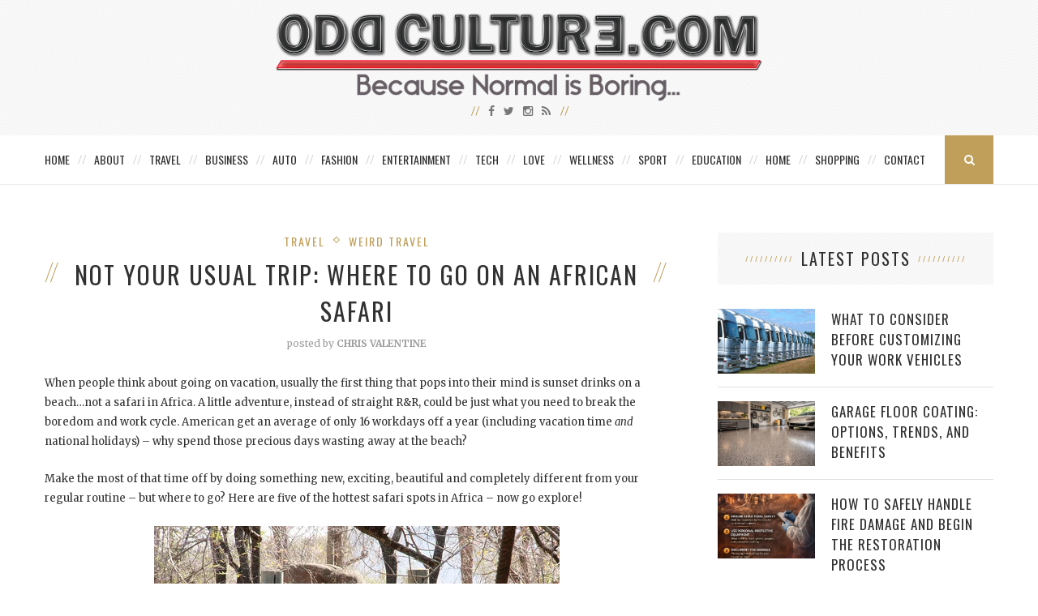

--- FILE ---
content_type: text/html; charset=UTF-8
request_url: https://oddculture.com/usual-trip-go-african-safari/
body_size: 14526
content:
<!DOCTYPE html>
<html lang="en-US" xmlns:fb="https://www.facebook.com/2008/fbml" xmlns:addthis="https://www.addthis.com/help/api-spec" >
<head>
	<meta charset="UTF-8">
	<meta http-equiv="X-UA-Compatible" content="IE=edge">
	<meta name="viewport" content="width=device-width, initial-scale=1">
	<meta name="publicationmedia-verification" content="36442bc1-ed63-41f6-981e-e64c8883eaae">
	<title>Not Your Usual Trip: Where to Go on an African Safari - Odd Culture</title>
	<link rel="profile" href="https://gmpg.org/xfn/11" />
			<link rel="shortcut icon" href="https://oddculture.com/wp-content/uploads/2015/10/favicon.png" />
		<link rel="alternate" type="application/rss+xml" title="Odd Culture RSS Feed" href="https://oddculture.com/feed/" />
	<link rel="alternate" type="application/atom+xml" title="Odd Culture Atom Feed" href="https://oddculture.com/feed/atom/" />
	<link rel="pingback" href="https://oddculture.com/xmlrpc.php" />
	<!--[if lt IE 9]>
	<script src="https://oddculture.com/wp-content/themes/vancouver/js/html5.js"></script>
	<style type="text/css">
		.featured-carousel .item { opacity: 1; }
	</style>
	<![endif]-->
	<meta name='robots' content='index, follow, max-image-preview:large, max-snippet:-1, max-video-preview:-1' />

	<!-- This site is optimized with the Yoast SEO plugin v22.6 - https://yoast.com/wordpress/plugins/seo/ -->
	<link rel="canonical" href="https://oddculture.com/usual-trip-go-african-safari/" />
	<meta property="og:locale" content="en_US" />
	<meta property="og:type" content="article" />
	<meta property="og:title" content="Not Your Usual Trip: Where to Go on an African Safari - Odd Culture" />
	<meta property="og:description" content="When people think about going on vacation, usually the first thing that pops into their mind is sunset drinks on a beach…not a safari in Africa. A little adventure, instead&hellip;" />
	<meta property="og:url" content="https://oddculture.com/usual-trip-go-african-safari/" />
	<meta property="og:site_name" content="Odd Culture" />
	<meta property="article:published_time" content="2014-01-20T08:42:46+00:00" />
	<meta property="article:modified_time" content="2015-10-27T17:11:48+00:00" />
	<meta property="og:image" content="https://oddculture.com/wp-content/uploads/2014/01/1907709_503a0708e4.jpg" />
	<meta property="og:image:width" content="500" />
	<meta property="og:image:height" content="375" />
	<meta property="og:image:type" content="image/jpeg" />
	<meta name="author" content="Chris Valentine" />
	<meta name="twitter:label1" content="Written by" />
	<meta name="twitter:data1" content="Chris Valentine" />
	<meta name="twitter:label2" content="Est. reading time" />
	<meta name="twitter:data2" content="2 minutes" />
	<script type="application/ld+json" class="yoast-schema-graph">{"@context":"https://schema.org","@graph":[{"@type":"Article","@id":"https://oddculture.com/usual-trip-go-african-safari/#article","isPartOf":{"@id":"https://oddculture.com/usual-trip-go-african-safari/"},"author":{"name":"Chris Valentine","@id":"https://oddculture.com/#/schema/person/3f25bdfcc20217e9d4d82e57917c09ec"},"headline":"Not Your Usual Trip: Where to Go on an African Safari","datePublished":"2014-01-20T08:42:46+00:00","dateModified":"2015-10-27T17:11:48+00:00","mainEntityOfPage":{"@id":"https://oddculture.com/usual-trip-go-african-safari/"},"wordCount":465,"publisher":{"@id":"https://oddculture.com/#organization"},"image":{"@id":"https://oddculture.com/usual-trip-go-african-safari/#primaryimage"},"thumbnailUrl":"https://oddculture.com/wp-content/uploads/2014/01/1907709_503a0708e4.jpg","articleSection":["Travel","Weird Travel"],"inLanguage":"en-US"},{"@type":"WebPage","@id":"https://oddculture.com/usual-trip-go-african-safari/","url":"https://oddculture.com/usual-trip-go-african-safari/","name":"Not Your Usual Trip: Where to Go on an African Safari - Odd Culture","isPartOf":{"@id":"https://oddculture.com/#website"},"primaryImageOfPage":{"@id":"https://oddculture.com/usual-trip-go-african-safari/#primaryimage"},"image":{"@id":"https://oddculture.com/usual-trip-go-african-safari/#primaryimage"},"thumbnailUrl":"https://oddculture.com/wp-content/uploads/2014/01/1907709_503a0708e4.jpg","datePublished":"2014-01-20T08:42:46+00:00","dateModified":"2015-10-27T17:11:48+00:00","inLanguage":"en-US","potentialAction":[{"@type":"ReadAction","target":["https://oddculture.com/usual-trip-go-african-safari/"]}]},{"@type":"ImageObject","inLanguage":"en-US","@id":"https://oddculture.com/usual-trip-go-african-safari/#primaryimage","url":"https://oddculture.com/wp-content/uploads/2014/01/1907709_503a0708e4.jpg","contentUrl":"https://oddculture.com/wp-content/uploads/2014/01/1907709_503a0708e4.jpg","width":500,"height":375,"caption":"African Safari"},{"@type":"WebSite","@id":"https://oddculture.com/#website","url":"https://oddculture.com/","name":"Odd Culture","description":"A Unique Lifestyle Blog and Resource","publisher":{"@id":"https://oddculture.com/#organization"},"potentialAction":[{"@type":"SearchAction","target":{"@type":"EntryPoint","urlTemplate":"https://oddculture.com/?s={search_term_string}"},"query-input":"required name=search_term_string"}],"inLanguage":"en-US"},{"@type":"Organization","@id":"https://oddculture.com/#organization","name":"Odd Culture","url":"https://oddculture.com/","logo":{"@type":"ImageObject","inLanguage":"en-US","@id":"https://oddculture.com/#/schema/logo/image/","url":"https://oddculture.com/wp-content/uploads/2015/10/Odd-Culture.png","contentUrl":"https://oddculture.com/wp-content/uploads/2015/10/Odd-Culture.png","width":1440,"height":265,"caption":"Odd Culture"},"image":{"@id":"https://oddculture.com/#/schema/logo/image/"}},{"@type":"Person","@id":"https://oddculture.com/#/schema/person/3f25bdfcc20217e9d4d82e57917c09ec","name":"Chris Valentine","image":{"@type":"ImageObject","inLanguage":"en-US","@id":"https://oddculture.com/#/schema/person/image/","url":"https://secure.gravatar.com/avatar/c9a3642970f475e5b9648320ef212c69?s=96&d=mm&r=g","contentUrl":"https://secure.gravatar.com/avatar/c9a3642970f475e5b9648320ef212c69?s=96&d=mm&r=g","caption":"Chris Valentine"}}]}</script>
	<!-- / Yoast SEO plugin. -->


<link rel="alternate" type="application/rss+xml" title="Odd Culture &raquo; Feed" href="https://oddculture.com/feed/" />
<script type="text/javascript">
/* <![CDATA[ */
window._wpemojiSettings = {"baseUrl":"https:\/\/s.w.org\/images\/core\/emoji\/15.0.3\/72x72\/","ext":".png","svgUrl":"https:\/\/s.w.org\/images\/core\/emoji\/15.0.3\/svg\/","svgExt":".svg","source":{"concatemoji":"https:\/\/oddculture.com\/wp-includes\/js\/wp-emoji-release.min.js?ver=4156e78ceeaf37c2eafdad795714b339"}};
/*! This file is auto-generated */
!function(i,n){var o,s,e;function c(e){try{var t={supportTests:e,timestamp:(new Date).valueOf()};sessionStorage.setItem(o,JSON.stringify(t))}catch(e){}}function p(e,t,n){e.clearRect(0,0,e.canvas.width,e.canvas.height),e.fillText(t,0,0);var t=new Uint32Array(e.getImageData(0,0,e.canvas.width,e.canvas.height).data),r=(e.clearRect(0,0,e.canvas.width,e.canvas.height),e.fillText(n,0,0),new Uint32Array(e.getImageData(0,0,e.canvas.width,e.canvas.height).data));return t.every(function(e,t){return e===r[t]})}function u(e,t,n){switch(t){case"flag":return n(e,"\ud83c\udff3\ufe0f\u200d\u26a7\ufe0f","\ud83c\udff3\ufe0f\u200b\u26a7\ufe0f")?!1:!n(e,"\ud83c\uddfa\ud83c\uddf3","\ud83c\uddfa\u200b\ud83c\uddf3")&&!n(e,"\ud83c\udff4\udb40\udc67\udb40\udc62\udb40\udc65\udb40\udc6e\udb40\udc67\udb40\udc7f","\ud83c\udff4\u200b\udb40\udc67\u200b\udb40\udc62\u200b\udb40\udc65\u200b\udb40\udc6e\u200b\udb40\udc67\u200b\udb40\udc7f");case"emoji":return!n(e,"\ud83d\udc26\u200d\u2b1b","\ud83d\udc26\u200b\u2b1b")}return!1}function f(e,t,n){var r="undefined"!=typeof WorkerGlobalScope&&self instanceof WorkerGlobalScope?new OffscreenCanvas(300,150):i.createElement("canvas"),a=r.getContext("2d",{willReadFrequently:!0}),o=(a.textBaseline="top",a.font="600 32px Arial",{});return e.forEach(function(e){o[e]=t(a,e,n)}),o}function t(e){var t=i.createElement("script");t.src=e,t.defer=!0,i.head.appendChild(t)}"undefined"!=typeof Promise&&(o="wpEmojiSettingsSupports",s=["flag","emoji"],n.supports={everything:!0,everythingExceptFlag:!0},e=new Promise(function(e){i.addEventListener("DOMContentLoaded",e,{once:!0})}),new Promise(function(t){var n=function(){try{var e=JSON.parse(sessionStorage.getItem(o));if("object"==typeof e&&"number"==typeof e.timestamp&&(new Date).valueOf()<e.timestamp+604800&&"object"==typeof e.supportTests)return e.supportTests}catch(e){}return null}();if(!n){if("undefined"!=typeof Worker&&"undefined"!=typeof OffscreenCanvas&&"undefined"!=typeof URL&&URL.createObjectURL&&"undefined"!=typeof Blob)try{var e="postMessage("+f.toString()+"("+[JSON.stringify(s),u.toString(),p.toString()].join(",")+"));",r=new Blob([e],{type:"text/javascript"}),a=new Worker(URL.createObjectURL(r),{name:"wpTestEmojiSupports"});return void(a.onmessage=function(e){c(n=e.data),a.terminate(),t(n)})}catch(e){}c(n=f(s,u,p))}t(n)}).then(function(e){for(var t in e)n.supports[t]=e[t],n.supports.everything=n.supports.everything&&n.supports[t],"flag"!==t&&(n.supports.everythingExceptFlag=n.supports.everythingExceptFlag&&n.supports[t]);n.supports.everythingExceptFlag=n.supports.everythingExceptFlag&&!n.supports.flag,n.DOMReady=!1,n.readyCallback=function(){n.DOMReady=!0}}).then(function(){return e}).then(function(){var e;n.supports.everything||(n.readyCallback(),(e=n.source||{}).concatemoji?t(e.concatemoji):e.wpemoji&&e.twemoji&&(t(e.twemoji),t(e.wpemoji)))}))}((window,document),window._wpemojiSettings);
/* ]]> */
</script>
<style id='wp-emoji-styles-inline-css' type='text/css'>

	img.wp-smiley, img.emoji {
		display: inline !important;
		border: none !important;
		box-shadow: none !important;
		height: 1em !important;
		width: 1em !important;
		margin: 0 0.07em !important;
		vertical-align: -0.1em !important;
		background: none !important;
		padding: 0 !important;
	}
</style>
<link rel='stylesheet' id='wp-block-library-css' href='https://oddculture.com/wp-includes/css/dist/block-library/style.min.css?ver=4156e78ceeaf37c2eafdad795714b339' type='text/css' media='all' />
<style id='classic-theme-styles-inline-css' type='text/css'>
/*! This file is auto-generated */
.wp-block-button__link{color:#fff;background-color:#32373c;border-radius:9999px;box-shadow:none;text-decoration:none;padding:calc(.667em + 2px) calc(1.333em + 2px);font-size:1.125em}.wp-block-file__button{background:#32373c;color:#fff;text-decoration:none}
</style>
<style id='global-styles-inline-css' type='text/css'>
body{--wp--preset--color--black: #000000;--wp--preset--color--cyan-bluish-gray: #abb8c3;--wp--preset--color--white: #ffffff;--wp--preset--color--pale-pink: #f78da7;--wp--preset--color--vivid-red: #cf2e2e;--wp--preset--color--luminous-vivid-orange: #ff6900;--wp--preset--color--luminous-vivid-amber: #fcb900;--wp--preset--color--light-green-cyan: #7bdcb5;--wp--preset--color--vivid-green-cyan: #00d084;--wp--preset--color--pale-cyan-blue: #8ed1fc;--wp--preset--color--vivid-cyan-blue: #0693e3;--wp--preset--color--vivid-purple: #9b51e0;--wp--preset--gradient--vivid-cyan-blue-to-vivid-purple: linear-gradient(135deg,rgba(6,147,227,1) 0%,rgb(155,81,224) 100%);--wp--preset--gradient--light-green-cyan-to-vivid-green-cyan: linear-gradient(135deg,rgb(122,220,180) 0%,rgb(0,208,130) 100%);--wp--preset--gradient--luminous-vivid-amber-to-luminous-vivid-orange: linear-gradient(135deg,rgba(252,185,0,1) 0%,rgba(255,105,0,1) 100%);--wp--preset--gradient--luminous-vivid-orange-to-vivid-red: linear-gradient(135deg,rgba(255,105,0,1) 0%,rgb(207,46,46) 100%);--wp--preset--gradient--very-light-gray-to-cyan-bluish-gray: linear-gradient(135deg,rgb(238,238,238) 0%,rgb(169,184,195) 100%);--wp--preset--gradient--cool-to-warm-spectrum: linear-gradient(135deg,rgb(74,234,220) 0%,rgb(151,120,209) 20%,rgb(207,42,186) 40%,rgb(238,44,130) 60%,rgb(251,105,98) 80%,rgb(254,248,76) 100%);--wp--preset--gradient--blush-light-purple: linear-gradient(135deg,rgb(255,206,236) 0%,rgb(152,150,240) 100%);--wp--preset--gradient--blush-bordeaux: linear-gradient(135deg,rgb(254,205,165) 0%,rgb(254,45,45) 50%,rgb(107,0,62) 100%);--wp--preset--gradient--luminous-dusk: linear-gradient(135deg,rgb(255,203,112) 0%,rgb(199,81,192) 50%,rgb(65,88,208) 100%);--wp--preset--gradient--pale-ocean: linear-gradient(135deg,rgb(255,245,203) 0%,rgb(182,227,212) 50%,rgb(51,167,181) 100%);--wp--preset--gradient--electric-grass: linear-gradient(135deg,rgb(202,248,128) 0%,rgb(113,206,126) 100%);--wp--preset--gradient--midnight: linear-gradient(135deg,rgb(2,3,129) 0%,rgb(40,116,252) 100%);--wp--preset--font-size--small: 13px;--wp--preset--font-size--medium: 20px;--wp--preset--font-size--large: 36px;--wp--preset--font-size--x-large: 42px;--wp--preset--spacing--20: 0.44rem;--wp--preset--spacing--30: 0.67rem;--wp--preset--spacing--40: 1rem;--wp--preset--spacing--50: 1.5rem;--wp--preset--spacing--60: 2.25rem;--wp--preset--spacing--70: 3.38rem;--wp--preset--spacing--80: 5.06rem;--wp--preset--shadow--natural: 6px 6px 9px rgba(0, 0, 0, 0.2);--wp--preset--shadow--deep: 12px 12px 50px rgba(0, 0, 0, 0.4);--wp--preset--shadow--sharp: 6px 6px 0px rgba(0, 0, 0, 0.2);--wp--preset--shadow--outlined: 6px 6px 0px -3px rgba(255, 255, 255, 1), 6px 6px rgba(0, 0, 0, 1);--wp--preset--shadow--crisp: 6px 6px 0px rgba(0, 0, 0, 1);}:where(.is-layout-flex){gap: 0.5em;}:where(.is-layout-grid){gap: 0.5em;}body .is-layout-flow > .alignleft{float: left;margin-inline-start: 0;margin-inline-end: 2em;}body .is-layout-flow > .alignright{float: right;margin-inline-start: 2em;margin-inline-end: 0;}body .is-layout-flow > .aligncenter{margin-left: auto !important;margin-right: auto !important;}body .is-layout-constrained > .alignleft{float: left;margin-inline-start: 0;margin-inline-end: 2em;}body .is-layout-constrained > .alignright{float: right;margin-inline-start: 2em;margin-inline-end: 0;}body .is-layout-constrained > .aligncenter{margin-left: auto !important;margin-right: auto !important;}body .is-layout-constrained > :where(:not(.alignleft):not(.alignright):not(.alignfull)){max-width: var(--wp--style--global--content-size);margin-left: auto !important;margin-right: auto !important;}body .is-layout-constrained > .alignwide{max-width: var(--wp--style--global--wide-size);}body .is-layout-flex{display: flex;}body .is-layout-flex{flex-wrap: wrap;align-items: center;}body .is-layout-flex > *{margin: 0;}body .is-layout-grid{display: grid;}body .is-layout-grid > *{margin: 0;}:where(.wp-block-columns.is-layout-flex){gap: 2em;}:where(.wp-block-columns.is-layout-grid){gap: 2em;}:where(.wp-block-post-template.is-layout-flex){gap: 1.25em;}:where(.wp-block-post-template.is-layout-grid){gap: 1.25em;}.has-black-color{color: var(--wp--preset--color--black) !important;}.has-cyan-bluish-gray-color{color: var(--wp--preset--color--cyan-bluish-gray) !important;}.has-white-color{color: var(--wp--preset--color--white) !important;}.has-pale-pink-color{color: var(--wp--preset--color--pale-pink) !important;}.has-vivid-red-color{color: var(--wp--preset--color--vivid-red) !important;}.has-luminous-vivid-orange-color{color: var(--wp--preset--color--luminous-vivid-orange) !important;}.has-luminous-vivid-amber-color{color: var(--wp--preset--color--luminous-vivid-amber) !important;}.has-light-green-cyan-color{color: var(--wp--preset--color--light-green-cyan) !important;}.has-vivid-green-cyan-color{color: var(--wp--preset--color--vivid-green-cyan) !important;}.has-pale-cyan-blue-color{color: var(--wp--preset--color--pale-cyan-blue) !important;}.has-vivid-cyan-blue-color{color: var(--wp--preset--color--vivid-cyan-blue) !important;}.has-vivid-purple-color{color: var(--wp--preset--color--vivid-purple) !important;}.has-black-background-color{background-color: var(--wp--preset--color--black) !important;}.has-cyan-bluish-gray-background-color{background-color: var(--wp--preset--color--cyan-bluish-gray) !important;}.has-white-background-color{background-color: var(--wp--preset--color--white) !important;}.has-pale-pink-background-color{background-color: var(--wp--preset--color--pale-pink) !important;}.has-vivid-red-background-color{background-color: var(--wp--preset--color--vivid-red) !important;}.has-luminous-vivid-orange-background-color{background-color: var(--wp--preset--color--luminous-vivid-orange) !important;}.has-luminous-vivid-amber-background-color{background-color: var(--wp--preset--color--luminous-vivid-amber) !important;}.has-light-green-cyan-background-color{background-color: var(--wp--preset--color--light-green-cyan) !important;}.has-vivid-green-cyan-background-color{background-color: var(--wp--preset--color--vivid-green-cyan) !important;}.has-pale-cyan-blue-background-color{background-color: var(--wp--preset--color--pale-cyan-blue) !important;}.has-vivid-cyan-blue-background-color{background-color: var(--wp--preset--color--vivid-cyan-blue) !important;}.has-vivid-purple-background-color{background-color: var(--wp--preset--color--vivid-purple) !important;}.has-black-border-color{border-color: var(--wp--preset--color--black) !important;}.has-cyan-bluish-gray-border-color{border-color: var(--wp--preset--color--cyan-bluish-gray) !important;}.has-white-border-color{border-color: var(--wp--preset--color--white) !important;}.has-pale-pink-border-color{border-color: var(--wp--preset--color--pale-pink) !important;}.has-vivid-red-border-color{border-color: var(--wp--preset--color--vivid-red) !important;}.has-luminous-vivid-orange-border-color{border-color: var(--wp--preset--color--luminous-vivid-orange) !important;}.has-luminous-vivid-amber-border-color{border-color: var(--wp--preset--color--luminous-vivid-amber) !important;}.has-light-green-cyan-border-color{border-color: var(--wp--preset--color--light-green-cyan) !important;}.has-vivid-green-cyan-border-color{border-color: var(--wp--preset--color--vivid-green-cyan) !important;}.has-pale-cyan-blue-border-color{border-color: var(--wp--preset--color--pale-cyan-blue) !important;}.has-vivid-cyan-blue-border-color{border-color: var(--wp--preset--color--vivid-cyan-blue) !important;}.has-vivid-purple-border-color{border-color: var(--wp--preset--color--vivid-purple) !important;}.has-vivid-cyan-blue-to-vivid-purple-gradient-background{background: var(--wp--preset--gradient--vivid-cyan-blue-to-vivid-purple) !important;}.has-light-green-cyan-to-vivid-green-cyan-gradient-background{background: var(--wp--preset--gradient--light-green-cyan-to-vivid-green-cyan) !important;}.has-luminous-vivid-amber-to-luminous-vivid-orange-gradient-background{background: var(--wp--preset--gradient--luminous-vivid-amber-to-luminous-vivid-orange) !important;}.has-luminous-vivid-orange-to-vivid-red-gradient-background{background: var(--wp--preset--gradient--luminous-vivid-orange-to-vivid-red) !important;}.has-very-light-gray-to-cyan-bluish-gray-gradient-background{background: var(--wp--preset--gradient--very-light-gray-to-cyan-bluish-gray) !important;}.has-cool-to-warm-spectrum-gradient-background{background: var(--wp--preset--gradient--cool-to-warm-spectrum) !important;}.has-blush-light-purple-gradient-background{background: var(--wp--preset--gradient--blush-light-purple) !important;}.has-blush-bordeaux-gradient-background{background: var(--wp--preset--gradient--blush-bordeaux) !important;}.has-luminous-dusk-gradient-background{background: var(--wp--preset--gradient--luminous-dusk) !important;}.has-pale-ocean-gradient-background{background: var(--wp--preset--gradient--pale-ocean) !important;}.has-electric-grass-gradient-background{background: var(--wp--preset--gradient--electric-grass) !important;}.has-midnight-gradient-background{background: var(--wp--preset--gradient--midnight) !important;}.has-small-font-size{font-size: var(--wp--preset--font-size--small) !important;}.has-medium-font-size{font-size: var(--wp--preset--font-size--medium) !important;}.has-large-font-size{font-size: var(--wp--preset--font-size--large) !important;}.has-x-large-font-size{font-size: var(--wp--preset--font-size--x-large) !important;}
.wp-block-navigation a:where(:not(.wp-element-button)){color: inherit;}
:where(.wp-block-post-template.is-layout-flex){gap: 1.25em;}:where(.wp-block-post-template.is-layout-grid){gap: 1.25em;}
:where(.wp-block-columns.is-layout-flex){gap: 2em;}:where(.wp-block-columns.is-layout-grid){gap: 2em;}
.wp-block-pullquote{font-size: 1.5em;line-height: 1.6;}
</style>
<link rel='stylesheet' id='contact-form-7-css' href='https://oddculture.com/wp-content/plugins/contact-form-7/includes/css/styles.css?ver=5.9.3' type='text/css' media='all' />
<style id='contact-form-7-inline-css' type='text/css'>
.wpcf7 .wpcf7-recaptcha iframe {margin-bottom: 0;}.wpcf7 .wpcf7-recaptcha[data-align="center"] > div {margin: 0 auto;}.wpcf7 .wpcf7-recaptcha[data-align="right"] > div {margin: 0 0 0 auto;}
</style>
<link rel='stylesheet' id='social-widget-css' href='https://oddculture.com/wp-content/plugins/social-media-widget/social_widget.css?ver=4156e78ceeaf37c2eafdad795714b339' type='text/css' media='all' />
<link rel='stylesheet' id='widgetopts-styles-css' href='https://oddculture.com/wp-content/plugins/widget-options/assets/css/widget-options.css?ver=4.1.2' type='text/css' media='all' />
<link rel='stylesheet' id='penci_style-css' href='https://oddculture.com/wp-content/themes/vancouver-child/style.css?ver=2.3.4' type='text/css' media='all' />
<link rel='stylesheet' id='addthis_all_pages-css' href='https://oddculture.com/wp-content/plugins/addthis/frontend/build/addthis_wordpress_public.min.css?ver=4156e78ceeaf37c2eafdad795714b339' type='text/css' media='all' />
<script type="text/javascript" src="https://oddculture.com/wp-content/plugins/enable-jquery-migrate-helper/js/jquery/jquery-1.12.4-wp.js?ver=1.12.4-wp" id="jquery-core-js"></script>
<script type="text/javascript" src="https://oddculture.com/wp-content/plugins/enable-jquery-migrate-helper/js/jquery-migrate/jquery-migrate-1.4.1-wp.js?ver=1.4.1-wp" id="jquery-migrate-js"></script>
<script type="text/javascript" src="https://oddculture.com/wp-content/plugins/wp-hide-post/public/js/wp-hide-post-public.js?ver=2.0.10" id="wp-hide-post-js"></script>
<link rel="https://api.w.org/" href="https://oddculture.com/wp-json/" /><link rel="alternate" type="application/json" href="https://oddculture.com/wp-json/wp/v2/posts/29510" /><link rel="EditURI" type="application/rsd+xml" title="RSD" href="https://oddculture.com/xmlrpc.php?rsd" />
<link rel="alternate" type="application/json+oembed" href="https://oddculture.com/wp-json/oembed/1.0/embed?url=https%3A%2F%2Foddculture.com%2Fusual-trip-go-african-safari%2F" />
<link rel="alternate" type="text/xml+oembed" href="https://oddculture.com/wp-json/oembed/1.0/embed?url=https%3A%2F%2Foddculture.com%2Fusual-trip-go-african-safari%2F&#038;format=xml" />
    <style type="text/css">
								#header .inner-header .container { padding:15px 0; }
								.pattern-grey { opacity: ; }
																																																						.featured-overlay-color, .penci-slider ul.slides li:after { opacity: ; }
		.featured-overlay-partent, .penci-slider ul.slides li:before { opacity: ; }
						.featured-slider-overlay { opacity: ; }
																																								#sidebar .pattern-grey { opacity: ; }
																				#widget-area { padding: 50px 0; }
																																												#navigation .menu li a {letter-spacing:0px;padding-left:15px;padding-right:15px;}
.postid-44586 .post-header h1 {text-transform:none;}
#logo img {width:100%;max-width:600px;}
.map-container {
        position: relative;
        padding-bottom: 56.25%; /* 16:9 aspect ratio (height / width * 100) */
        height: 0;
        overflow: hidden;
        max-width: 100%;
        background: #eee; /* Optional: Placeholder background */
margin-bottom:30px;
    }

    .map-container iframe {
        position: absolute;
        top: 0;
        left: 0;
        width: 100%;
        height: 100%;
        border: 0;
    }		    </style>
    	<meta property="og:title" content="Not Your Usual Trip: Where to Go on an African Safari" />
	<meta property="og:type" content="article" />
	<meta property="og:image" content="https://oddculture.com/wp-content/uploads/2014/01/1907709_503a0708e4.jpg" />
	<meta property="og:url" content="https://oddculture.com/usual-trip-go-african-safari/" />
	<meta property="og:description" content="When people think about going on vacation, usually the first thing that pops into their mind is sunset drinks on a beach…not a safari in Africa. A little adventure, instead&hellip;" />
	<meta property="og:site_name" content="Odd Culture" />

<script data-cfasync="false" type="text/javascript">if (window.addthis_product === undefined) { window.addthis_product = "wpp"; } if (window.wp_product_version === undefined) { window.wp_product_version = "wpp-6.2.7"; } if (window.addthis_share === undefined) { window.addthis_share = {}; } if (window.addthis_config === undefined) { window.addthis_config = {"data_track_clickback":false,"ignore_server_config":true,"ui_atversion":300}; } if (window.addthis_layers === undefined) { window.addthis_layers = {}; } if (window.addthis_layers_tools === undefined) { window.addthis_layers_tools = [{"sharetoolbox":{"numPreferredServices":5,"counts":"one","size":"32px","style":"fixed","shareCountThreshold":0,"elements":".addthis_inline_share_toolbox_above,.at-above-post"}},{"sharetoolbox":{"numPreferredServices":5,"thirdPartyButtons":true,"services":"facebook_like,tweet,pinterest_pinit,counter","elements":".addthis_inline_share_toolbox_below,.at-below-post"}}]; } else { window.addthis_layers_tools.push({"sharetoolbox":{"numPreferredServices":5,"counts":"one","size":"32px","style":"fixed","shareCountThreshold":0,"elements":".addthis_inline_share_toolbox_above,.at-above-post"}}); window.addthis_layers_tools.push({"sharetoolbox":{"numPreferredServices":5,"thirdPartyButtons":true,"services":"facebook_like,tweet,pinterest_pinit,counter","elements":".addthis_inline_share_toolbox_below,.at-below-post"}});  } if (window.addthis_plugin_info === undefined) { window.addthis_plugin_info = {"info_status":"enabled","cms_name":"WordPress","plugin_name":"Share Buttons by AddThis","plugin_version":"6.2.7","plugin_mode":"WordPress","anonymous_profile_id":"wp-07b57a6c0b1db04772904b3c2356cfb2","page_info":{"template":"posts","post_type":""},"sharing_enabled_on_post_via_metabox":false}; } 
                    (function() {
                      var first_load_interval_id = setInterval(function () {
                        if (typeof window.addthis !== 'undefined') {
                          window.clearInterval(first_load_interval_id);
                          if (typeof window.addthis_layers !== 'undefined' && Object.getOwnPropertyNames(window.addthis_layers).length > 0) {
                            window.addthis.layers(window.addthis_layers);
                          }
                          if (Array.isArray(window.addthis_layers_tools)) {
                            for (i = 0; i < window.addthis_layers_tools.length; i++) {
                              window.addthis.layers(window.addthis_layers_tools[i]);
                            }
                          }
                        }
                     },1000)
                    }());
                </script> <script data-cfasync="false" type="text/javascript" src="https://s7.addthis.com/js/300/addthis_widget.js#pubid=oddculture" async="async"></script></head>

<body data-rsssl=1 class="post-template-default single single-post postid-29510 single-format-standard">
<a id="close-sidebar-nav" class="header-2"><i class="fa fa-close"></i></a>

<nav id="sidebar-nav" class="header-2">

			<div id="sidebar-nav-logo">
							<a href="https://oddculture.com/"><img src="https://oddculture.com/wp-content/themes/vancouver/images/logo-mobile-nav.png" alt="Odd Culture" /></a>
					</div>
	
						<div class="header-social sidebar-nav-social">
				<div class="inner-header-social">
											<a href="http://facebook.com/oddculture" target="_blank"><i class="fa fa-facebook"></i></a>
																<a href="http://twitter.com/oddculture" target="_blank"><i class="fa fa-twitter"></i></a>
																					<a href="http://instagram.com/theinvestblog" target="_blank"><i class="fa fa-instagram"></i></a>
																																														<a href="https://oddculture.com/feed/" target="_blank"><i class="fa fa-rss"></i></a>
									</div>
			</div>
			
	<ul id="menu-main-menu" class="menu"><li id="menu-item-30263" class="menu-item menu-item-type-custom menu-item-object-custom menu-item-home menu-item-30263"><a href="https://oddculture.com/">Home</a></li>
<li id="menu-item-30264" class="menu-item menu-item-type-post_type menu-item-object-page menu-item-30264"><a href="https://oddculture.com/about/">About</a></li>
<li id="menu-item-30255" class="menu-item menu-item-type-taxonomy menu-item-object-category current-post-ancestor current-menu-parent current-post-parent menu-item-30255"><a href="https://oddculture.com/category/travel/">Travel</a></li>
<li id="menu-item-30245" class="menu-item menu-item-type-taxonomy menu-item-object-category menu-item-30245"><a href="https://oddculture.com/category/business/">Business</a></li>
<li id="menu-item-30244" class="menu-item menu-item-type-taxonomy menu-item-object-category menu-item-30244"><a href="https://oddculture.com/category/auto/">Auto</a></li>
<li id="menu-item-30248" class="menu-item menu-item-type-taxonomy menu-item-object-category menu-item-30248"><a href="https://oddculture.com/category/fashion/">Fashion</a></li>
<li id="menu-item-30247" class="menu-item menu-item-type-taxonomy menu-item-object-category menu-item-30247"><a href="https://oddculture.com/category/entertainment/">Entertainment</a></li>
<li id="menu-item-30254" class="menu-item menu-item-type-taxonomy menu-item-object-category menu-item-30254"><a href="https://oddculture.com/category/tech/">Tech</a></li>
<li id="menu-item-30250" class="menu-item menu-item-type-taxonomy menu-item-object-category menu-item-30250"><a href="https://oddculture.com/category/love/">Love</a></li>
<li id="menu-item-30265" class="menu-item menu-item-type-taxonomy menu-item-object-category menu-item-30265"><a href="https://oddculture.com/category/wellness/">Wellness</a></li>
<li id="menu-item-30253" class="menu-item menu-item-type-taxonomy menu-item-object-category menu-item-30253"><a href="https://oddculture.com/category/sport/">Sport</a></li>
<li id="menu-item-30246" class="menu-item menu-item-type-taxonomy menu-item-object-category menu-item-30246"><a href="https://oddculture.com/category/education/">Education</a></li>
<li id="menu-item-30249" class="menu-item menu-item-type-taxonomy menu-item-object-category menu-item-30249"><a href="https://oddculture.com/category/home/">Home</a></li>
<li id="menu-item-30252" class="menu-item menu-item-type-taxonomy menu-item-object-category menu-item-30252"><a href="https://oddculture.com/category/shopping/">Shopping</a></li>
<li id="menu-item-30288" class="last menu-item menu-item-type-post_type menu-item-object-page menu-item-30288"><a href="https://oddculture.com/contact/">Contact</a></li>
</ul></nav>


<header id="header"><!-- #header -->
	<div class="inner-header">
		<div class="pattern-grey"></div>
				<div class="container">
			<div id="logo">
															<h2>
							<a href="https://oddculture.com/"><img src="https://oddculture.com/wp-content/uploads/2023/04/OddCulture_s.svg" alt="Odd Culture" /></a>
						</h2>
												</div>

												<div class="header-social">
						<div class="inner-header-social">
															<a href="http://facebook.com/oddculture" target="_blank"><i class="fa fa-facebook"></i></a>
																						<a href="http://twitter.com/oddculture" target="_blank"><i class="fa fa-twitter"></i></a>
																													<a href="http://instagram.com/theinvestblog" target="_blank"><i class="fa fa-instagram"></i></a>
																																																																<a href="https://oddculture.com/feed/" target="_blank"><i class="fa fa-rss"></i></a>
													</div>
					</div>
									</div>
	</div>

			<!-- Navigation -->
		<nav id="navigation" class="header-layout-bottom header-2">
			<div class="container">
				<div class="button-menu-mobile"><i class="fa fa-bars"></i></div>
									<ul id="menu-main-menu-1" class="menu"><li class="menu-item menu-item-type-custom menu-item-object-custom menu-item-home menu-item-30263"><a href="https://oddculture.com/">Home</a></li>
<li class="menu-item menu-item-type-post_type menu-item-object-page menu-item-30264"><a href="https://oddculture.com/about/">About</a></li>
<li class="menu-item menu-item-type-taxonomy menu-item-object-category current-post-ancestor current-menu-parent current-post-parent menu-item-30255"><a href="https://oddculture.com/category/travel/">Travel</a></li>
<li class="menu-item menu-item-type-taxonomy menu-item-object-category menu-item-30245"><a href="https://oddculture.com/category/business/">Business</a></li>
<li class="menu-item menu-item-type-taxonomy menu-item-object-category menu-item-30244"><a href="https://oddculture.com/category/auto/">Auto</a></li>
<li class="menu-item menu-item-type-taxonomy menu-item-object-category menu-item-30248"><a href="https://oddculture.com/category/fashion/">Fashion</a></li>
<li class="menu-item menu-item-type-taxonomy menu-item-object-category menu-item-30247"><a href="https://oddculture.com/category/entertainment/">Entertainment</a></li>
<li class="menu-item menu-item-type-taxonomy menu-item-object-category menu-item-30254"><a href="https://oddculture.com/category/tech/">Tech</a></li>
<li class="menu-item menu-item-type-taxonomy menu-item-object-category menu-item-30250"><a href="https://oddculture.com/category/love/">Love</a></li>
<li class="menu-item menu-item-type-taxonomy menu-item-object-category menu-item-30265"><a href="https://oddculture.com/category/wellness/">Wellness</a></li>
<li class="menu-item menu-item-type-taxonomy menu-item-object-category menu-item-30253"><a href="https://oddculture.com/category/sport/">Sport</a></li>
<li class="menu-item menu-item-type-taxonomy menu-item-object-category menu-item-30246"><a href="https://oddculture.com/category/education/">Education</a></li>
<li class="menu-item menu-item-type-taxonomy menu-item-object-category menu-item-30249"><a href="https://oddculture.com/category/home/">Home</a></li>
<li class="menu-item menu-item-type-taxonomy menu-item-object-category menu-item-30252"><a href="https://oddculture.com/category/shopping/">Shopping</a></li>
<li class="last menu-item menu-item-type-post_type menu-item-object-page menu-item-30288"><a href="https://oddculture.com/contact/">Contact</a></li>
</ul>													<div id="top-search">
						<a><i class="fa fa-search"></i></a>
						<div class="show-search">
							<form role="search" method="get" id="searchform" action="https://oddculture.com/">
    <div>
		<input type="text" class="search-input" placeholder="Type and hit enter..." name="s" id="s" />
	 </div>
</form>							<a class="close-search"><i class="fa fa-close"></i></a>
						</div>
					</div>
							</div>
		</nav><!-- End Navigation -->
	</header>
<!-- end #header -->
<div class="container container-single penci_sidebar">
	<div id="main">
								<article id="post-29510" class="post-29510 post type-post status-publish format-standard has-post-thumbnail hentry category-travel category-weird-travel">

	<div class="post-header">

					<span class="cat"><a class="penci-cat-name" href="https://oddculture.com/category/travel/" title="View all posts in Travel" >Travel</a><a class="penci-cat-name" href="https://oddculture.com/category/weird-travel/" title="View all posts in Weird Travel" >Weird Travel</a></span>
		
		<h1><span class="single-post-title">Not Your Usual Trip: Where to Go on an African Safari</span></h1>

					<div class="post-box-meta">
									<span class="author-post">posted by <strong>Chris Valentine</strong></span>
															</div>
		
	</div>

	<div class="post-entry">
		<div class="inner-post-entry">
			<div class="at-above-post addthis_tool" data-url="https://oddculture.com/usual-trip-go-african-safari/"></div><p>When people think about going on vacation, usually the first thing that pops into their mind is sunset drinks on a beach…not a safari in Africa. A little adventure, instead of straight R&amp;R, could be just what you need to break the boredom and work cycle. American get an average of only 16 workdays off a year (including vacation time <em>and</em> national holidays) &#8211; why spend those precious days wasting away at the beach?</p>
<p>Make the most of that time off by doing something new, exciting, beautiful and completely different from your regular routine &#8211; but where to go? Here are five of the hottest safari spots in Africa &#8211; now go explore!</p>
<p style="text-align: center;"><img decoding="async" class="size-full wp-image-29512 aligncenter" style="text-align: center; font-style: italic; line-height: 1.5em;" alt="Africa Elephant" src="https://oddculture.com/wp-content/uploads/2014/01/7889864656_c5343c1918.jpg" width="500" height="333" srcset="https://oddculture.com/wp-content/uploads/2014/01/7889864656_c5343c1918.jpg 500w, https://oddculture.com/wp-content/uploads/2014/01/7889864656_c5343c1918-300x200.jpg 300w, https://oddculture.com/wp-content/uploads/2014/01/7889864656_c5343c1918-120x80.jpg 120w, https://oddculture.com/wp-content/uploads/2014/01/7889864656_c5343c1918-370x247.jpg 370w" sizes="(max-width: 500px) 100vw, 500px" /><em>Photo Credit: Creative Commons</em></p>
<h3>Chobe National Park</h3>
<p>This park is located in Botswana. There are some wildlife animals that you can see in this park, such as zebra, giraffe, buffalo, eland, wildebeest, and many other animals. The best time for visiting this place is April to October. You can enjoy dry and cool winter months during this period.</p>
<h3>Kruger National Park</h3>
<p>This is one of the most popular safaris in Africa. There are many animals that you can find in this park, for example crocodiles, hippos, elephant, cheetah, and many more. It is an ideal place for doing a self-drive safari in this continent.</p>
<h3>Serengeti National Park</h3>
<p>This park is located in Tanzania. It offers classic African safari theme. It is very popular for its grasslands. There are many tourists coming to this place to enjoy the amazing life of some wild lions. You can enjoy some natural attractions in this park.</p>
<h3>Hwange National Park</h3>
<p>When you visit Zimbabwe, you should not forget about this place. This place has a lot of exotic animals, such as giraffes, lions, elephants, and many other species. There are several comfortable lodges that are available around this national park for you to spend your holiday with your families.</p>
<h3>Ngorongoro Conservation Park</h3>
<p>This is a conservation area that is located in Tanzania. It has the largest crater in Africa. You can enjoy all natural species from East Africa as well as many historical historical sites throughout this national park.</p>
<p>Like any major trip, planning to go on a safari takes some time, money, and preparation, but that&#8217;s half the fun! Spend your long workdays sneaking in some research on the destinations above to help you get through the week and before you know it you could be on the plane to Africa.</p>
<p>Been bitten by the travel bug? You can read more about the world&#8217;s best safaris, learn what not to do on a safari, figure out how to pack and check out what you need to plan for here.</p>
<p><em>First image photo source</em></p>
<div class="hatom-extra" style="display:none !important;visibility:hidden;"><span class="entry-title">Not Your Usual Trip: Where to Go on an African Safari</span> was last modified: <span class="updated"> October 27th, 2015</span> by <span class="author vcard"><span class="fn">Chris Valentine</span></span></div><!-- AddThis Advanced Settings above via filter on the_content --><!-- AddThis Advanced Settings below via filter on the_content --><!-- AddThis Advanced Settings generic via filter on the_content --><!-- AddThis Share Buttons above via filter on the_content --><!-- AddThis Share Buttons below via filter on the_content --><div class="at-below-post addthis_tool" data-url="https://oddculture.com/usual-trip-go-african-safari/"></div><!-- AddThis Share Buttons generic via filter on the_content -->					</div>
	</div>

			<div class="tags-share-box hide-tags">
			<div class="pattern-grey"></div>
												<div class="post-tags">
											</div>
							
							<div class="post-share">
					<span class="share-title">Share:</span>
					<div class="list-posts-share">
												<a target="_blank" href="https://www.facebook.com/sharer/sharer.php?u=https://oddculture.com/usual-trip-go-african-safari/"><i class="fa fa-facebook"></i></a>
						<a target="_blank" href="https://twitter.com/home?status=Check%20out%20this%20article:%20Not%20Your%20Usual%20Trip:%20Where%20to%20Go%20on%20an%20African%20Safari%20-%20https://oddculture.com/usual-trip-go-african-safari/"><i class="fa fa-twitter"></i></a>
						<a target="_blank" href="https://plus.google.com/share?url=https://oddculture.com/usual-trip-go-african-safari/"><i class="fa fa-google-plus"></i></a>
						<a target="_blank" href="https://pinterest.com/pin/create/button/?url=https://oddculture.com/usual-trip-go-african-safari/&#038;media=https://oddculture.com/wp-content/uploads/2014/01/1907709_503a0708e4.jpg&#038;description=Not%20Your%20Usual%20Trip:%20Where%20to%20Go%20on%20an%20African%20Safari"><i class="fa fa-pinterest"></i></a>
					</div>
				</div>
					</div>
	
	
			<div class="post-pagination">
				<div class="prev-post">
			<div class="prev-post-title">
				<span><i class="fa fa-angle-double-left"></i>Previous Post</span>
			</div>
			<a href="https://oddculture.com/peculiar-political-pronouncements/">
				<div class="pagi-text">
					<h5 class="prev-title">Peculiar Political Pronouncements</h5>
				</div>
			</a>
		</div>
	
			<div class="next-post">
			<div class="prev-post-title next-post-title">
				<span>Next Post<i class="fa fa-angle-double-right"></i></span>
			</div>
			<a href="https://oddculture.com/bobs-job/">
				<div class="pagi-text">
					<h5 class="next-title">Bob’s Job: Professional Slacker or Genius?</h5>
				</div>
			</a>
		</div>
	</div>	
					<div class="post-related">
		<div class="post-title-box"><div class="pattern-grey"></div><h4 class="post-box-title">You may also like</h4></div>
		<div class="penci-carousel penci-related-carousel" data-auto="false">
						<div class="item-related">
											<a href="https://oddculture.com/shopping-tourism-best-5-locations/"><img width="585" height="390" src="https://oddculture.com/wp-content/uploads/2018/01/6576280087_ce877423a1_o.jpg" class="attachment-penci-thumb size-penci-thumb wp-post-image" alt="shopping tourism" decoding="async" srcset="https://oddculture.com/wp-content/uploads/2018/01/6576280087_ce877423a1_o.jpg 1000w, https://oddculture.com/wp-content/uploads/2018/01/6576280087_ce877423a1_o-120x80.jpg 120w, https://oddculture.com/wp-content/uploads/2018/01/6576280087_ce877423a1_o-370x247.jpg 370w, https://oddculture.com/wp-content/uploads/2018/01/6576280087_ce877423a1_o-300x200.jpg 300w, https://oddculture.com/wp-content/uploads/2018/01/6576280087_ce877423a1_o-768x512.jpg 768w" sizes="(max-width: 585px) 100vw, 585px" /></a>
										<h3><a href="https://oddculture.com/shopping-tourism-best-5-locations/">Shopping Tourism: 5 Locations that Offer the Best of Both Worlds</a></h3>
					<span class="date">January 4, 2018</span>
				</div>
						<div class="item-related">
											<a href="https://oddculture.com/space-tourism-on-the-ground-with-justfly-at-cape-canaveral/"><img width="574" height="390" src="https://oddculture.com/wp-content/uploads/2016/04/astronaut-11080_640.jpg" class="attachment-penci-thumb size-penci-thumb wp-post-image" alt="" decoding="async" loading="lazy" srcset="https://oddculture.com/wp-content/uploads/2016/04/astronaut-11080_640.jpg 640w, https://oddculture.com/wp-content/uploads/2016/04/astronaut-11080_640-300x204.jpg 300w" sizes="(max-width: 574px) 100vw, 574px" /></a>
										<h3><a href="https://oddculture.com/space-tourism-on-the-ground-with-justfly-at-cape-canaveral/">Space Tourism: On The Ground With JustFly At Cape Canaveral</a></h3>
					<span class="date">April 25, 2016</span>
				</div>
						<div class="item-related">
											<a href="https://oddculture.com/the-weirdest-items-ever-shipped-by-land-air-or-sea/"><img width="585" height="304" src="https://oddculture.com/wp-content/uploads/2019/06/oddculture.com_-6.jpg" class="attachment-penci-thumb size-penci-thumb wp-post-image" alt="" decoding="async" loading="lazy" srcset="https://oddculture.com/wp-content/uploads/2019/06/oddculture.com_-6.jpg 1429w, https://oddculture.com/wp-content/uploads/2019/06/oddculture.com_-6-300x156.jpg 300w, https://oddculture.com/wp-content/uploads/2019/06/oddculture.com_-6-768x399.jpg 768w, https://oddculture.com/wp-content/uploads/2019/06/oddculture.com_-6-1024x532.jpg 1024w" sizes="(max-width: 585px) 100vw, 585px" /></a>
										<h3><a href="https://oddculture.com/the-weirdest-items-ever-shipped-by-land-air-or-sea/">The Weirdest Items Ever Shipped by Land, Air, or Sea</a></h3>
					<span class="date">June 6, 2019</span>
				</div>
						<div class="item-related">
											<a href="https://oddculture.com/how-learning-a-countrys-culture-makes-you-a-great-tourist/"><img width="585" height="390" src="https://oddculture.com/wp-content/uploads/2019/12/How-Learning-A-Countrys-Culture-Makes-You-A-Great-Tourist.jpg" class="attachment-penci-thumb size-penci-thumb wp-post-image" alt="" decoding="async" loading="lazy" srcset="https://oddculture.com/wp-content/uploads/2019/12/How-Learning-A-Countrys-Culture-Makes-You-A-Great-Tourist.jpg 750w, https://oddculture.com/wp-content/uploads/2019/12/How-Learning-A-Countrys-Culture-Makes-You-A-Great-Tourist-300x200.jpg 300w, https://oddculture.com/wp-content/uploads/2019/12/How-Learning-A-Countrys-Culture-Makes-You-A-Great-Tourist-120x80.jpg 120w, https://oddculture.com/wp-content/uploads/2019/12/How-Learning-A-Countrys-Culture-Makes-You-A-Great-Tourist-370x247.jpg 370w" sizes="(max-width: 585px) 100vw, 585px" /></a>
										<h3><a href="https://oddculture.com/how-learning-a-countrys-culture-makes-you-a-great-tourist/">How Learning A Country&#8217;s Culture Makes You A Great Tourist</a></h3>
					<span class="date">December 6, 2019</span>
				</div>
						<div class="item-related">
											<a href="https://oddculture.com/top-things-to-do-in-madrid/"><img width="585" height="388" src="https://oddculture.com/wp-content/uploads/2019/05/building-470925_1920.jpg" class="attachment-penci-thumb size-penci-thumb wp-post-image" alt="Madrid" decoding="async" loading="lazy" srcset="https://oddculture.com/wp-content/uploads/2019/05/building-470925_1920.jpg 1920w, https://oddculture.com/wp-content/uploads/2019/05/building-470925_1920-300x199.jpg 300w, https://oddculture.com/wp-content/uploads/2019/05/building-470925_1920-768x510.jpg 768w, https://oddculture.com/wp-content/uploads/2019/05/building-470925_1920-1024x680.jpg 1024w, https://oddculture.com/wp-content/uploads/2019/05/building-470925_1920-120x80.jpg 120w" sizes="(max-width: 585px) 100vw, 585px" /></a>
										<h3><a href="https://oddculture.com/top-things-to-do-in-madrid/">Top Things to do in Madrid!</a></h3>
					<span class="date">May 28, 2019</span>
				</div>
						<div class="item-related">
											<a href="https://oddculture.com/sun-sleep-and-sand-how-to-make-any-trip-feel-like-a-break/"><img width="585" height="390" src="https://oddculture.com/wp-content/uploads/2025/07/2149030570-7-585x390.jpg" class="attachment-penci-thumb size-penci-thumb wp-post-image" alt="" decoding="async" loading="lazy" srcset="https://oddculture.com/wp-content/uploads/2025/07/2149030570-7-585x390.jpg 585w, https://oddculture.com/wp-content/uploads/2025/07/2149030570-7-120x80.jpg 120w, https://oddculture.com/wp-content/uploads/2025/07/2149030570-7-370x247.jpg 370w" sizes="(max-width: 585px) 100vw, 585px" /></a>
										<h3><a href="https://oddculture.com/sun-sleep-and-sand-how-to-make-any-trip-feel-like-a-break/">Sun, Sleep, and Sand: How to Make Any Trip Feel Like a Break</a></h3>
					<span class="date">July 23, 2025</span>
				</div>
						<div class="item-related">
											<a href="https://oddculture.com/complete-guide-cairns/"><img width="585" height="329" src="https://oddculture.com/wp-content/uploads/2018/03/A-Complete-Guide-to-Cairns.jpg" class="attachment-penci-thumb size-penci-thumb wp-post-image" alt="" decoding="async" loading="lazy" srcset="https://oddculture.com/wp-content/uploads/2018/03/A-Complete-Guide-to-Cairns.jpg 938w, https://oddculture.com/wp-content/uploads/2018/03/A-Complete-Guide-to-Cairns-300x169.jpg 300w, https://oddculture.com/wp-content/uploads/2018/03/A-Complete-Guide-to-Cairns-768x431.jpg 768w" sizes="(max-width: 585px) 100vw, 585px" /></a>
										<h3><a href="https://oddculture.com/complete-guide-cairns/">A Complete Guide to Cairns</a></h3>
					<span class="date">March 14, 2018</span>
				</div>
						<div class="item-related">
											<a href="https://oddculture.com/social-media-friendship-retention-staying-linked/"><img width="500" height="333" src="https://oddculture.com/wp-content/uploads/2014/01/7975205041_7a5e4b65ff.jpg" class="attachment-penci-thumb size-penci-thumb wp-post-image" alt="social network" decoding="async" loading="lazy" srcset="https://oddculture.com/wp-content/uploads/2014/01/7975205041_7a5e4b65ff.jpg 500w, https://oddculture.com/wp-content/uploads/2014/01/7975205041_7a5e4b65ff-300x200.jpg 300w, https://oddculture.com/wp-content/uploads/2014/01/7975205041_7a5e4b65ff-120x80.jpg 120w, https://oddculture.com/wp-content/uploads/2014/01/7975205041_7a5e4b65ff-370x247.jpg 370w" sizes="(max-width: 500px) 100vw, 500px" /></a>
										<h3><a href="https://oddculture.com/social-media-friendship-retention-staying-linked/">Social Media &#038; Friendship Retention – Staying &#8220;Linked In&#8221;</a></h3>
					<span class="date">January 9, 2014</span>
				</div>
						<div class="item-related">
											<a href="https://oddculture.com/5-luxury-holiday-resorts-in-south-america-you-should-know-about/"><img width="585" height="342" src="https://oddculture.com/wp-content/uploads/2019/04/cirque-du-soleil-theater.jpg" class="attachment-penci-thumb size-penci-thumb wp-post-image" alt="" decoding="async" loading="lazy" srcset="https://oddculture.com/wp-content/uploads/2019/04/cirque-du-soleil-theater.jpg 2000w, https://oddculture.com/wp-content/uploads/2019/04/cirque-du-soleil-theater-300x175.jpg 300w, https://oddculture.com/wp-content/uploads/2019/04/cirque-du-soleil-theater-768x449.jpg 768w, https://oddculture.com/wp-content/uploads/2019/04/cirque-du-soleil-theater-1024x598.jpg 1024w" sizes="(max-width: 585px) 100vw, 585px" /></a>
										<h3><a href="https://oddculture.com/5-luxury-holiday-resorts-in-south-america-you-should-know-about/">5 Luxury Holiday Resorts In South America you should know about</a></h3>
					<span class="date">April 27, 2019</span>
				</div>
						<div class="item-related">
											<a href="https://oddculture.com/the-dennis-bono-show-life-of-las-vegas/"><img width="585" height="390" src="https://oddculture.com/wp-content/uploads/2020/01/Casino.jpg" class="attachment-penci-thumb size-penci-thumb wp-post-image" alt="" decoding="async" loading="lazy" srcset="https://oddculture.com/wp-content/uploads/2020/01/Casino.jpg 1280w, https://oddculture.com/wp-content/uploads/2020/01/Casino-300x200.jpg 300w, https://oddculture.com/wp-content/uploads/2020/01/Casino-768x512.jpg 768w, https://oddculture.com/wp-content/uploads/2020/01/Casino-1024x682.jpg 1024w, https://oddculture.com/wp-content/uploads/2020/01/Casino-120x80.jpg 120w, https://oddculture.com/wp-content/uploads/2020/01/Casino-370x247.jpg 370w, https://oddculture.com/wp-content/uploads/2020/01/Casino-1170x780.jpg 1170w" sizes="(max-width: 585px) 100vw, 585px" /></a>
										<h3><a href="https://oddculture.com/the-dennis-bono-show-life-of-las-vegas/">The Dennis Bono Show: Life of Las Vegas</a></h3>
					<span class="date">March 8, 2020</span>
				</div>
		</div></div>	
	
</article>			</div>
			
<div id="sidebar">
	<aside id="pencidesign_latest_news_widget-2" class="widget pencidesign_latest_news_widget"><h4 class="widget-title"><span class="pattern-grey"></span><span><span>Latest Posts</span></span></h4>			<ul class="side-newsfeed">

			
				<li>
					<div class="side-item">

												<div class="side-image">
							<a href="https://oddculture.com/what-to-consider-before-customizing-your-work-vehicles/" rel="bookmark" title="What to Consider Before Customizing Your Work Vehicles"><img width="585" height="390" src="https://oddculture.com/wp-content/uploads/2026/01/trucks-5497781_1280-585x390.jpg" class="side-item-thumb wp-post-image" alt="" decoding="async" loading="lazy" srcset="https://oddculture.com/wp-content/uploads/2026/01/trucks-5497781_1280-585x390.jpg 585w, https://oddculture.com/wp-content/uploads/2026/01/trucks-5497781_1280-120x80.jpg 120w, https://oddculture.com/wp-content/uploads/2026/01/trucks-5497781_1280-370x247.jpg 370w, https://oddculture.com/wp-content/uploads/2026/01/trucks-5497781_1280-1170x780.jpg 1170w" sizes="(max-width: 585px) 100vw, 585px" /></a>
						</div>
												<div class="side-item-text">
							<h4><a href="https://oddculture.com/what-to-consider-before-customizing-your-work-vehicles/" rel="bookmark" title="What to Consider Before Customizing Your Work Vehicles">What to Consider Before Customizing Your Work Vehicles</a></h4>
							<span class="side-item-meta">January 20, 2026</span>
						</div>
					</div>
				</li>

			
				<li>
					<div class="side-item">

												<div class="side-image">
							<a href="https://oddculture.com/garage-floor-coating-options-trends-and-benefits/" rel="bookmark" title="Garage Floor Coating: Options, Trends, and Benefits"><img width="585" height="390" src="https://oddculture.com/wp-content/uploads/2026/01/ChatGPT-Image-Jan-19-2026-04_52_55-PM-585x390.jpg" class="side-item-thumb wp-post-image" alt="garage floor coatings" decoding="async" loading="lazy" srcset="https://oddculture.com/wp-content/uploads/2026/01/ChatGPT-Image-Jan-19-2026-04_52_55-PM-585x390.jpg 585w, https://oddculture.com/wp-content/uploads/2026/01/ChatGPT-Image-Jan-19-2026-04_52_55-PM-768x512.jpg 768w, https://oddculture.com/wp-content/uploads/2026/01/ChatGPT-Image-Jan-19-2026-04_52_55-PM-120x80.jpg 120w, https://oddculture.com/wp-content/uploads/2026/01/ChatGPT-Image-Jan-19-2026-04_52_55-PM-370x247.jpg 370w, https://oddculture.com/wp-content/uploads/2026/01/ChatGPT-Image-Jan-19-2026-04_52_55-PM-440x293.jpg 440w, https://oddculture.com/wp-content/uploads/2026/01/ChatGPT-Image-Jan-19-2026-04_52_55-PM.jpg 800w" sizes="(max-width: 585px) 100vw, 585px" /></a>
						</div>
												<div class="side-item-text">
							<h4><a href="https://oddculture.com/garage-floor-coating-options-trends-and-benefits/" rel="bookmark" title="Garage Floor Coating: Options, Trends, and Benefits">Garage Floor Coating: Options, Trends, and Benefits</a></h4>
							<span class="side-item-meta">January 19, 2026</span>
						</div>
					</div>
				</li>

			
				<li>
					<div class="side-item">

												<div class="side-image">
							<a href="https://oddculture.com/how-to-safely-handle-fire-damage-and-begin-the-restoration-process/" rel="bookmark" title="How to Safely Handle Fire Damage and Begin the Restoration Process"><img width="585" height="390" src="https://oddculture.com/wp-content/uploads/2026/01/ChatGPT-Image-Jan-17-2026-04_04_29-AM-585x390.png" class="side-item-thumb wp-post-image" alt="fire damage restoration" decoding="async" loading="lazy" srcset="https://oddculture.com/wp-content/uploads/2026/01/ChatGPT-Image-Jan-17-2026-04_04_29-AM-585x390.png 585w, https://oddculture.com/wp-content/uploads/2026/01/ChatGPT-Image-Jan-17-2026-04_04_29-AM-120x80.png 120w, https://oddculture.com/wp-content/uploads/2026/01/ChatGPT-Image-Jan-17-2026-04_04_29-AM-370x247.png 370w" sizes="(max-width: 585px) 100vw, 585px" /></a>
						</div>
												<div class="side-item-text">
							<h4><a href="https://oddculture.com/how-to-safely-handle-fire-damage-and-begin-the-restoration-process/" rel="bookmark" title="How to Safely Handle Fire Damage and Begin the Restoration Process">How to Safely Handle Fire Damage and Begin the Restoration Process</a></h4>
							<span class="side-item-meta">January 17, 2026</span>
						</div>
					</div>
				</li>

			
				<li>
					<div class="side-item">

												<div class="side-image">
							<a href="https://oddculture.com/redefining-media-relations-in-a-content-driven-marketing-landscape/" rel="bookmark" title="Redefining Media Relations in a Content-Driven Marketing Landscape"><img width="585" height="390" src="https://oddculture.com/wp-content/uploads/2026/01/2150063134-585x390.jpg" class="side-item-thumb wp-post-image" alt="" decoding="async" loading="lazy" srcset="https://oddculture.com/wp-content/uploads/2026/01/2150063134-585x390.jpg 585w, https://oddculture.com/wp-content/uploads/2026/01/2150063134-768x513.jpg 768w, https://oddculture.com/wp-content/uploads/2026/01/2150063134-120x80.jpg 120w, https://oddculture.com/wp-content/uploads/2026/01/2150063134-370x247.jpg 370w, https://oddculture.com/wp-content/uploads/2026/01/2150063134-1170x780.jpg 1170w, https://oddculture.com/wp-content/uploads/2026/01/2150063134-440x294.jpg 440w, https://oddculture.com/wp-content/uploads/2026/01/2150063134.jpg 1500w" sizes="(max-width: 585px) 100vw, 585px" /></a>
						</div>
												<div class="side-item-text">
							<h4><a href="https://oddculture.com/redefining-media-relations-in-a-content-driven-marketing-landscape/" rel="bookmark" title="Redefining Media Relations in a Content-Driven Marketing Landscape">Redefining Media Relations in a Content-Driven Marketing Landscape</a></h4>
							<span class="side-item-meta">January 16, 2026</span>
						</div>
					</div>
				</li>

			
				<li>
					<div class="side-item">

												<div class="side-image">
							<a href="https://oddculture.com/why-a-svalbard-cruise-is-the-ultimate-way-to-experience-the-high-arctic/" rel="bookmark" title="Why a Svalbard Cruise Is the Ultimate Way to Experience the High Arctic"><img width="585" height="390" src="https://oddculture.com/wp-content/uploads/2026/01/ChatGPT-Image-Jan-16-2026-10_11_36-AM-585x390.jpg" class="side-item-thumb wp-post-image" alt="Svalbard expedition cruise" decoding="async" loading="lazy" srcset="https://oddculture.com/wp-content/uploads/2026/01/ChatGPT-Image-Jan-16-2026-10_11_36-AM-585x390.jpg 585w, https://oddculture.com/wp-content/uploads/2026/01/ChatGPT-Image-Jan-16-2026-10_11_36-AM-120x80.jpg 120w, https://oddculture.com/wp-content/uploads/2026/01/ChatGPT-Image-Jan-16-2026-10_11_36-AM-370x247.jpg 370w" sizes="(max-width: 585px) 100vw, 585px" /></a>
						</div>
												<div class="side-item-text">
							<h4><a href="https://oddculture.com/why-a-svalbard-cruise-is-the-ultimate-way-to-experience-the-high-arctic/" rel="bookmark" title="Why a Svalbard Cruise Is the Ultimate Way to Experience the High Arctic">Why a Svalbard Cruise Is the Ultimate Way to Experience the High Arctic</a></h4>
							<span class="side-item-meta">January 16, 2026</span>
						</div>
					</div>
				</li>

									
			</ul>

		</aside><aside id="pencidesign_popular_news_widget-2" class="widget pencidesign_popular_news_widget"><h4 class="widget-title"><span class="pattern-grey"></span><span><span>Popular Posts</span></span></h4>			<ul class="side-newsfeed">

			
				<li>
					<div class="side-item">
												<div class="side-image">
							<a href="https://oddculture.com/why-is-cricket-so-popular/" rel="bookmark" title="Why is cricket so popular?"><span class="count-post">1</span><img width="585" height="323" src="https://oddculture.com/wp-content/uploads/2022/02/Untitled-585x323.png" class="side-item-thumb wp-post-image" alt="" decoding="async" loading="lazy" /></a>
						</div>
												<div class="side-item-text">
							<h4><a href="https://oddculture.com/why-is-cricket-so-popular/" rel="bookmark" title="Why is cricket so popular?">Why is cricket so popular?</a></h4>
							<span class="side-item-meta">February 11, 2022</span>
						</div>
					</div>
				</li>

			
				<li>
					<div class="side-item">
												<div class="side-image">
							<a href="https://oddculture.com/5-of-the-best-european-golf-holiday-destinations/" rel="bookmark" title="5 of the Best European Golf Holiday Destinations"><span class="count-post">2</span><img width="585" height="390" src="https://oddculture.com/wp-content/uploads/2015/11/Algarve.jpg" class="side-item-thumb wp-post-image" alt="" decoding="async" loading="lazy" srcset="https://oddculture.com/wp-content/uploads/2015/11/Algarve.jpg 1639w, https://oddculture.com/wp-content/uploads/2015/11/Algarve-300x200.jpg 300w, https://oddculture.com/wp-content/uploads/2015/11/Algarve-768x512.jpg 768w, https://oddculture.com/wp-content/uploads/2015/11/Algarve-1024x683.jpg 1024w, https://oddculture.com/wp-content/uploads/2015/11/Algarve-120x80.jpg 120w, https://oddculture.com/wp-content/uploads/2015/11/Algarve-370x247.jpg 370w, https://oddculture.com/wp-content/uploads/2015/11/Algarve-1170x780.jpg 1170w" sizes="(max-width: 585px) 100vw, 585px" /></a>
						</div>
												<div class="side-item-text">
							<h4><a href="https://oddculture.com/5-of-the-best-european-golf-holiday-destinations/" rel="bookmark" title="5 of the Best European Golf Holiday Destinations">5 of the Best European Golf Holiday Destinations</a></h4>
							<span class="side-item-meta">November 10, 2015</span>
						</div>
					</div>
				</li>

			
				<li>
					<div class="side-item">
												<div class="side-image">
							<a href="https://oddculture.com/how-to-dress-up-as-an-asian-man/" rel="bookmark" title="How to dress up as an Asian man"><span class="count-post">3</span><img width="445" height="390" src="https://oddculture.com/wp-content/uploads/2019/09/Asian-Man-in-a-suit-1.jpg" class="side-item-thumb wp-post-image" alt="" decoding="async" loading="lazy" srcset="https://oddculture.com/wp-content/uploads/2019/09/Asian-Man-in-a-suit-1.jpg 1392w, https://oddculture.com/wp-content/uploads/2019/09/Asian-Man-in-a-suit-1-300x263.jpg 300w, https://oddculture.com/wp-content/uploads/2019/09/Asian-Man-in-a-suit-1-768x673.jpg 768w, https://oddculture.com/wp-content/uploads/2019/09/Asian-Man-in-a-suit-1-1024x897.jpg 1024w" sizes="(max-width: 445px) 100vw, 445px" /></a>
						</div>
												<div class="side-item-text">
							<h4><a href="https://oddculture.com/how-to-dress-up-as-an-asian-man/" rel="bookmark" title="How to dress up as an Asian man">How to dress up as an Asian man</a></h4>
							<span class="side-item-meta">September 26, 2019</span>
						</div>
					</div>
				</li>

			
				<li>
					<div class="side-item">
												<div class="side-image">
							<a href="https://oddculture.com/a-hippie-named-marcy-1967-a-child-again/" rel="bookmark" title="A Hippie Named Marcy &#8211; 1967 &#8211; A Child Again"><span class="count-post">4</span></a>
						</div>
												<div class="side-item-text">
							<h4><a href="https://oddculture.com/a-hippie-named-marcy-1967-a-child-again/" rel="bookmark" title="A Hippie Named Marcy &#8211; 1967 &#8211; A Child Again">A Hippie Named Marcy &#8211; 1967 &#8211; A Child Again</a></h4>
							<span class="side-item-meta">November 18, 2012</span>
						</div>
					</div>
				</li>

			
				<li>
					<div class="side-item">
												<div class="side-image">
							<a href="https://oddculture.com/revolutionary-anti-aging-alternatives/" rel="bookmark" title="Revolutionary Anti-Aging Alternatives"><span class="count-post">5</span><img width="479" height="390" src="https://oddculture.com/wp-content/uploads/2020/04/granny-1280445_1920.jpg" class="side-item-thumb wp-post-image" alt="" decoding="async" loading="lazy" srcset="https://oddculture.com/wp-content/uploads/2020/04/granny-1280445_1920.jpg 1920w, https://oddculture.com/wp-content/uploads/2020/04/granny-1280445_1920-768x625.jpg 768w" sizes="(max-width: 479px) 100vw, 479px" /></a>
						</div>
												<div class="side-item-text">
							<h4><a href="https://oddculture.com/revolutionary-anti-aging-alternatives/" rel="bookmark" title="Revolutionary Anti-Aging Alternatives">Revolutionary Anti-Aging Alternatives</a></h4>
							<span class="side-item-meta">April 30, 2020</span>
						</div>
					</div>
				</li>

									
			</ul>

		</aside><aside id="pencidesign_facebook_widget-2" class="widget pencidesign_facebook_widget"><h4 class="widget-title"><span class="pattern-grey"></span><span><span>Find Us On Facebook</span></span></h4>
			<div class="fb-page" data-href="http://www.facebook.com/oddculture" data-small-header="false" data-adapt-container-width="true" data-hide-cover="false" data-show-facepile="true" data-show-posts="false"><div class="fb-xfbml-parse-ignore"><blockquote cite="http://www.facebook.com/oddculture"><a href="http://www.facebook.com/oddculture">Facebook</a></blockquote></div></div>

		</aside><aside id="tag_cloud-3" class="widget widget_tag_cloud"><h4 class="widget-title"><span class="pattern-grey"></span><span><span>Tags</span></span></h4><div class="tagcloud"><a href="https://oddculture.com/tag/auto/" class="tag-cloud-link tag-link-286 tag-link-position-1" style="font-size: 15.945945945946pt;" aria-label="auto (163 items)">auto</a>
<a href="https://oddculture.com/tag/bizarre/" class="tag-cloud-link tag-link-9 tag-link-position-2" style="font-size: 17.207207207207pt;" aria-label="bizarre (201 items)">bizarre</a>
<a href="https://oddculture.com/tag/business/" class="tag-cloud-link tag-link-59 tag-link-position-3" style="font-size: 22pt;" aria-label="business (487 items)">business</a>
<a href="https://oddculture.com/tag/cannabis/" class="tag-cloud-link tag-link-1476 tag-link-position-4" style="font-size: 9.3873873873874pt;" aria-label="cannabis (48 items)">cannabis</a>
<a href="https://oddculture.com/tag/car/" class="tag-cloud-link tag-link-736 tag-link-position-5" style="font-size: 11.531531531532pt;" aria-label="car (71 items)">car</a>
<a href="https://oddculture.com/tag/company/" class="tag-cloud-link tag-link-1573 tag-link-position-6" style="font-size: 13.045045045045pt;" aria-label="Company (95 items)">Company</a>
<a href="https://oddculture.com/tag/education/" class="tag-cloud-link tag-link-86 tag-link-position-7" style="font-size: 17.963963963964pt;" aria-label="education (234 items)">education</a>
<a href="https://oddculture.com/tag/entertainment/" class="tag-cloud-link tag-link-60 tag-link-position-8" style="font-size: 17.207207207207pt;" aria-label="entertainment (202 items)">entertainment</a>
<a href="https://oddculture.com/tag/family/" class="tag-cloud-link tag-link-97 tag-link-position-9" style="font-size: 9.6396396396396pt;" aria-label="family (50 items)">family</a>
<a href="https://oddculture.com/tag/fashion/" class="tag-cloud-link tag-link-73 tag-link-position-10" style="font-size: 13.045045045045pt;" aria-label="fashion (95 items)">fashion</a>
<a href="https://oddculture.com/tag/finance/" class="tag-cloud-link tag-link-257 tag-link-position-11" style="font-size: 11.279279279279pt;" aria-label="finance (68 items)">finance</a>
<a href="https://oddculture.com/tag/finances/" class="tag-cloud-link tag-link-1270 tag-link-position-12" style="font-size: 9.5135135135135pt;" aria-label="finances (49 items)">finances</a>
<a href="https://oddculture.com/tag/fitness/" class="tag-cloud-link tag-link-761 tag-link-position-13" style="font-size: 8.2522522522523pt;" aria-label="fitness (39 items)">fitness</a>
<a href="https://oddculture.com/tag/funny-videos/" class="tag-cloud-link tag-link-11 tag-link-position-14" style="font-size: 13.675675675676pt;" aria-label="Funny Videos (107 items)">Funny Videos</a>
<a href="https://oddculture.com/tag/gambling/" class="tag-cloud-link tag-link-1170 tag-link-position-15" style="font-size: 8.5045045045045pt;" aria-label="gambling (41 items)">gambling</a>
<a href="https://oddculture.com/tag/games/" class="tag-cloud-link tag-link-513 tag-link-position-16" style="font-size: 8.3783783783784pt;" aria-label="games (40 items)">games</a>
<a href="https://oddculture.com/tag/gaming/" class="tag-cloud-link tag-link-1031 tag-link-position-17" style="font-size: 8.2522522522523pt;" aria-label="gaming (39 items)">gaming</a>
<a href="https://oddculture.com/tag/health/" class="tag-cloud-link tag-link-165 tag-link-position-18" style="font-size: 20.36036036036pt;" aria-label="health (364 items)">health</a>
<a href="https://oddculture.com/tag/home/" class="tag-cloud-link tag-link-87 tag-link-position-19" style="font-size: 19.855855855856pt;" aria-label="home (333 items)">home</a>
<a href="https://oddculture.com/tag/home-improvement/" class="tag-cloud-link tag-link-179 tag-link-position-20" style="font-size: 8.3783783783784pt;" aria-label="home improvement (40 items)">home improvement</a>
<a href="https://oddculture.com/tag/house/" class="tag-cloud-link tag-link-732 tag-link-position-21" style="font-size: 13.171171171171pt;" aria-label="house (96 items)">house</a>
<a href="https://oddculture.com/tag/insurance/" class="tag-cloud-link tag-link-140 tag-link-position-22" style="font-size: 8pt;" aria-label="insurance (37 items)">insurance</a>
<a href="https://oddculture.com/tag/law/" class="tag-cloud-link tag-link-1022 tag-link-position-23" style="font-size: 9.6396396396396pt;" aria-label="Law (50 items)">Law</a>
<a href="https://oddculture.com/tag/lawyer/" class="tag-cloud-link tag-link-396 tag-link-position-24" style="font-size: 9.3873873873874pt;" aria-label="lawyer (48 items)">lawyer</a>
<a href="https://oddculture.com/tag/legal/" class="tag-cloud-link tag-link-459 tag-link-position-25" style="font-size: 11.405405405405pt;" aria-label="legal (70 items)">legal</a>
<a href="https://oddculture.com/tag/life/" class="tag-cloud-link tag-link-2444 tag-link-position-26" style="font-size: 10.648648648649pt;" aria-label="life (60 items)">life</a>
<a href="https://oddculture.com/tag/love/" class="tag-cloud-link tag-link-66 tag-link-position-27" style="font-size: 13.045045045045pt;" aria-label="love (95 items)">love</a>
<a href="https://oddculture.com/tag/marketing/" class="tag-cloud-link tag-link-65 tag-link-position-28" style="font-size: 10.27027027027pt;" aria-label="marketing (57 items)">marketing</a>
<a href="https://oddculture.com/tag/money/" class="tag-cloud-link tag-link-102 tag-link-position-29" style="font-size: 17.081081081081pt;" aria-label="money (199 items)">money</a>
<a href="https://oddculture.com/tag/music/" class="tag-cloud-link tag-link-12 tag-link-position-30" style="font-size: 13.54954954955pt;" aria-label="Music (103 items)">Music</a>
<a href="https://oddculture.com/tag/odd-deaths/" class="tag-cloud-link tag-link-13 tag-link-position-31" style="font-size: 8.6306306306306pt;" aria-label="Odd Deaths (42 items)">Odd Deaths</a>
<a href="https://oddculture.com/tag/odd-news/" class="tag-cloud-link tag-link-14 tag-link-position-32" style="font-size: 17.963963963964pt;" aria-label="Odd News (231 items)">Odd News</a>
<a href="https://oddculture.com/tag/online/" class="tag-cloud-link tag-link-306 tag-link-position-33" style="font-size: 13.171171171171pt;" aria-label="online (97 items)">online</a>
<a href="https://oddculture.com/tag/safety/" class="tag-cloud-link tag-link-90 tag-link-position-34" style="font-size: 9.7657657657658pt;" aria-label="safety (52 items)">safety</a>
<a href="https://oddculture.com/tag/shopping/" class="tag-cloud-link tag-link-61 tag-link-position-35" style="font-size: 11.783783783784pt;" aria-label="shopping (74 items)">shopping</a>
<a href="https://oddculture.com/tag/sports/" class="tag-cloud-link tag-link-41 tag-link-position-36" style="font-size: 12.414414414414pt;" aria-label="sports (85 items)">sports</a>
<a href="https://oddculture.com/tag/style/" class="tag-cloud-link tag-link-74 tag-link-position-37" style="font-size: 8.8828828828829pt;" aria-label="style (44 items)">style</a>
<a href="https://oddculture.com/tag/tech/" class="tag-cloud-link tag-link-127 tag-link-position-38" style="font-size: 14.558558558559pt;" aria-label="tech (125 items)">tech</a>
<a href="https://oddculture.com/tag/technology/" class="tag-cloud-link tag-link-650 tag-link-position-39" style="font-size: 12.162162162162pt;" aria-label="technology (80 items)">technology</a>
<a href="https://oddculture.com/tag/tips/" class="tag-cloud-link tag-link-105 tag-link-position-40" style="font-size: 12.162162162162pt;" aria-label="tips (81 items)">tips</a>
<a href="https://oddculture.com/tag/trainwrecks/" class="tag-cloud-link tag-link-16 tag-link-position-41" style="font-size: 11.027027027027pt;" aria-label="trainwrecks (65 items)">trainwrecks</a>
<a href="https://oddculture.com/tag/travel/" class="tag-cloud-link tag-link-129 tag-link-position-42" style="font-size: 17.081081081081pt;" aria-label="travel (200 items)">travel</a>
<a href="https://oddculture.com/tag/trip/" class="tag-cloud-link tag-link-2325 tag-link-position-43" style="font-size: 10.27027027027pt;" aria-label="Trip (57 items)">Trip</a>
<a href="https://oddculture.com/tag/vehicle/" class="tag-cloud-link tag-link-1237 tag-link-position-44" style="font-size: 11.279279279279pt;" aria-label="Vehicle (68 items)">Vehicle</a>
<a href="https://oddculture.com/tag/wellness/" class="tag-cloud-link tag-link-166 tag-link-position-45" style="font-size: 16.324324324324pt;" aria-label="wellness (172 items)">wellness</a></div>
</aside><aside id="text-5" class="widget widget_text">			<div class="textwidget"></div>
		</aside></div>	
<!-- END CONTAINER -->
</div>
<div class="clear-footer"></div>


	<div id="widget-area">
	<div class="pattern-grey"></div>
	<div class="container">
	<div class="footer-widget-wrapper">
	<aside id="nav_menu-2" class="widget widget_nav_menu"><h4 class="widget-title">Pages</h4><div class="menu-pages-container"><ul id="menu-pages" class="menu"><li id="menu-item-30278" class="menu-item menu-item-type-custom menu-item-object-custom menu-item-home menu-item-30278"><a href="https://oddculture.com/">Home</a></li>
<li id="menu-item-30277" class="menu-item menu-item-type-post_type menu-item-object-page menu-item-30277"><a href="https://oddculture.com/about/">About</a></li>
<li id="menu-item-30283" class="menu-item menu-item-type-post_type menu-item-object-page menu-item-30283"><a href="https://oddculture.com/contact/">Contact</a></li>
</ul></div></aside>	</div>
	<div class="footer-widget-wrapper">
<aside id="pencidesign_social_widget-2" class="widget pencidesign_social_widget"><h4 class="widget-title">Keep in touch</h4>
		<div class="widget-social">
							<a href="http://facebook.com/oddculture" target="_blank"><i class="fa fa-facebook"></i><span>Facebook</span></a>
			
							<a href="http://twitter.com/oddculture" target="_blank"><i class="fa fa-twitter"></i><span>Twitter</span></a>
			
			
							<a href="http://instagram.com/theinvestblog" target="_blank"><i class="fa fa-instagram"></i><span>Instagram</span></a>
			
			
			
			
			
			
			
							<a href="https://oddculture.com/feed/" target="_blank"><i class="fa fa-rss"></i><span>RSS</span></a>
			
			
		</div>


		</aside>	</div>
	<div class="footer-widget-wrapper last">
		</div>
		</div>
		</div>
	

<footer id="footer-copyright">
	<div class="container">
					Copyright © 2013 Odd Culture. All Rights Reserved.							<a href="#" class="go-to-top"><i class="fa fa-angle-double-up"></i></a>
			</div>
</footer>

<div id="fb-root"></div>
<script>(function ( d, s, id ) {
		var js, fjs = d.getElementsByTagName( s )[0];
		if ( d.getElementById( id ) ) return;
		js = d.createElement( s );
		js.id = id;
		js.src = "//connect.facebook.net/en_GB/sdk.js#xfbml=1&version=v2.3";
		fjs.parentNode.insertBefore( js, fjs );
	}( document, 'script', 'facebook-jssdk' ));
</script>
<script type="text/javascript" src="https://oddculture.com/wp-content/plugins/contact-form-7/includes/swv/js/index.js?ver=5.9.3" id="swv-js"></script>
<script type="text/javascript" id="contact-form-7-js-extra">
/* <![CDATA[ */
var wpcf7 = {"api":{"root":"https:\/\/oddculture.com\/wp-json\/","namespace":"contact-form-7\/v1"},"cached":"1"};
/* ]]> */
</script>
<script type="text/javascript" src="https://oddculture.com/wp-content/plugins/contact-form-7/includes/js/index.js?ver=5.9.3" id="contact-form-7-js"></script>
<script type="text/javascript" id="wp-postviews-cache-js-extra">
/* <![CDATA[ */
var viewsCacheL10n = {"admin_ajax_url":"https:\/\/oddculture.com\/wp-admin\/admin-ajax.php","nonce":"65cd272443","post_id":"29510"};
/* ]]> */
</script>
<script type="text/javascript" src="https://oddculture.com/wp-content/plugins/wp-postviews/postviews-cache.js?ver=1.78" id="wp-postviews-cache-js"></script>
<script type="text/javascript" src="https://oddculture.com/wp-content/themes/vancouver/js/libs-script.min.js?ver=2.3.4" id="libs-js-js"></script>
<script type="text/javascript" src="https://oddculture.com/wp-content/themes/vancouver/js/main.js?ver=2.3.4" id="main-scripts-js"></script>
<script type="text/javascript" id="penci_ajax_like_post-js-extra">
/* <![CDATA[ */
var ajax_var = {"url":"https:\/\/oddculture.com\/wp-admin\/admin-ajax.php","nonce":"2ed8e39f20"};
/* ]]> */
</script>
<script type="text/javascript" src="https://oddculture.com/wp-content/themes/vancouver/js/post-like.js?ver=2.3.4" id="penci_ajax_like_post-js"></script>
</body>
</html>

--- FILE ---
content_type: text/css
request_url: https://oddculture.com/wp-content/themes/vancouver-child/style.css?ver=2.3.4
body_size: 201
content:
/*
 Theme Name:   Vancouver Child
 Theme URI:    http://pencidesign.com/
 Description:  Vancouver Child Theme - Made by PenciDesign
 Author:       Pencidesign
 Author URI:   http://pencidesign.com/
 Template:     vancouver
 Text Domain:  pencidesign
*/

@import url("../vancouver/style.css");

/* = Theme customization your go here
-------------------------------------------------------------- */
.header-social {margin-top:0px;margin-bottom:6px;}
#navigation .menu li a {padding-left:8px;padding-right:8px;}
form.wpcf7-form, #respond form#commentform {margin-left:0px;margin-right:0px;}
.pencidesign_latest_news_widget .side-item-meta, .pencidesign_popular_news_widget .side-item-meta, .penci-carousel .item-related .date {display:none;}